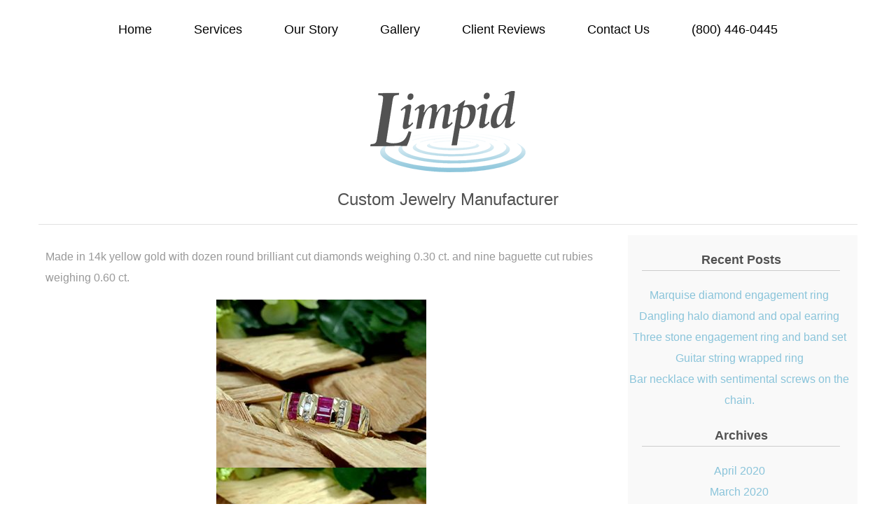

--- FILE ---
content_type: text/html; charset=UTF-8
request_url: https://www.limpidjewelry.com/remake-of-eighties-fashion-band/
body_size: 48105
content:
<!doctype html>
<html>

<head>
    <title>Remake of eighties fashion band | Limpid Jewelry</title>
    <meta http-equiv="Content-Type" content="text/html; charset=UTF-8" />
    <meta name='viewport' content='width=device-width, initial-scale=1, maximum-scale=1, user-scalable=no' />
    <link href='http://fonts.googleapis.com/css?family=Rambla:400,700,400italic,700italic' rel='stylesheet' type='text/css'>
    <link rel="stylesheet" href="https://www.limpidjewelry.com/wp-content/themes/limpid/style.css" type="text/css" media="screen" />
    <link rel="pingback" href="https://www.limpidjewelry.com/xmlrpc.php" />

    <meta name='robots' content='max-image-preview:large' />
<link rel='dns-prefetch' href='//fonts.googleapis.com' />
<link rel="alternate" type="application/rss+xml" title="Limpid Jewelry &raquo; Remake of eighties fashion band Comments Feed" href="https://www.limpidjewelry.com/remake-of-eighties-fashion-band/feed/" />
<link rel="alternate" title="oEmbed (JSON)" type="application/json+oembed" href="https://www.limpidjewelry.com/wp-json/oembed/1.0/embed?url=https%3A%2F%2Fwww.limpidjewelry.com%2Fremake-of-eighties-fashion-band%2F" />
<link rel="alternate" title="oEmbed (XML)" type="text/xml+oembed" href="https://www.limpidjewelry.com/wp-json/oembed/1.0/embed?url=https%3A%2F%2Fwww.limpidjewelry.com%2Fremake-of-eighties-fashion-band%2F&#038;format=xml" />
<style id='wp-img-auto-sizes-contain-inline-css' type='text/css'>
img:is([sizes=auto i],[sizes^="auto," i]){contain-intrinsic-size:3000px 1500px}
/*# sourceURL=wp-img-auto-sizes-contain-inline-css */
</style>
<style id='wp-emoji-styles-inline-css' type='text/css'>

	img.wp-smiley, img.emoji {
		display: inline !important;
		border: none !important;
		box-shadow: none !important;
		height: 1em !important;
		width: 1em !important;
		margin: 0 0.07em !important;
		vertical-align: -0.1em !important;
		background: none !important;
		padding: 0 !important;
	}
/*# sourceURL=wp-emoji-styles-inline-css */
</style>
<style id='wp-block-library-inline-css' type='text/css'>
:root{--wp-block-synced-color:#7a00df;--wp-block-synced-color--rgb:122,0,223;--wp-bound-block-color:var(--wp-block-synced-color);--wp-editor-canvas-background:#ddd;--wp-admin-theme-color:#007cba;--wp-admin-theme-color--rgb:0,124,186;--wp-admin-theme-color-darker-10:#006ba1;--wp-admin-theme-color-darker-10--rgb:0,107,160.5;--wp-admin-theme-color-darker-20:#005a87;--wp-admin-theme-color-darker-20--rgb:0,90,135;--wp-admin-border-width-focus:2px}@media (min-resolution:192dpi){:root{--wp-admin-border-width-focus:1.5px}}.wp-element-button{cursor:pointer}:root .has-very-light-gray-background-color{background-color:#eee}:root .has-very-dark-gray-background-color{background-color:#313131}:root .has-very-light-gray-color{color:#eee}:root .has-very-dark-gray-color{color:#313131}:root .has-vivid-green-cyan-to-vivid-cyan-blue-gradient-background{background:linear-gradient(135deg,#00d084,#0693e3)}:root .has-purple-crush-gradient-background{background:linear-gradient(135deg,#34e2e4,#4721fb 50%,#ab1dfe)}:root .has-hazy-dawn-gradient-background{background:linear-gradient(135deg,#faaca8,#dad0ec)}:root .has-subdued-olive-gradient-background{background:linear-gradient(135deg,#fafae1,#67a671)}:root .has-atomic-cream-gradient-background{background:linear-gradient(135deg,#fdd79a,#004a59)}:root .has-nightshade-gradient-background{background:linear-gradient(135deg,#330968,#31cdcf)}:root .has-midnight-gradient-background{background:linear-gradient(135deg,#020381,#2874fc)}:root{--wp--preset--font-size--normal:16px;--wp--preset--font-size--huge:42px}.has-regular-font-size{font-size:1em}.has-larger-font-size{font-size:2.625em}.has-normal-font-size{font-size:var(--wp--preset--font-size--normal)}.has-huge-font-size{font-size:var(--wp--preset--font-size--huge)}.has-text-align-center{text-align:center}.has-text-align-left{text-align:left}.has-text-align-right{text-align:right}.has-fit-text{white-space:nowrap!important}#end-resizable-editor-section{display:none}.aligncenter{clear:both}.items-justified-left{justify-content:flex-start}.items-justified-center{justify-content:center}.items-justified-right{justify-content:flex-end}.items-justified-space-between{justify-content:space-between}.screen-reader-text{border:0;clip-path:inset(50%);height:1px;margin:-1px;overflow:hidden;padding:0;position:absolute;width:1px;word-wrap:normal!important}.screen-reader-text:focus{background-color:#ddd;clip-path:none;color:#444;display:block;font-size:1em;height:auto;left:5px;line-height:normal;padding:15px 23px 14px;text-decoration:none;top:5px;width:auto;z-index:100000}html :where(.has-border-color){border-style:solid}html :where([style*=border-top-color]){border-top-style:solid}html :where([style*=border-right-color]){border-right-style:solid}html :where([style*=border-bottom-color]){border-bottom-style:solid}html :where([style*=border-left-color]){border-left-style:solid}html :where([style*=border-width]){border-style:solid}html :where([style*=border-top-width]){border-top-style:solid}html :where([style*=border-right-width]){border-right-style:solid}html :where([style*=border-bottom-width]){border-bottom-style:solid}html :where([style*=border-left-width]){border-left-style:solid}html :where(img[class*=wp-image-]){height:auto;max-width:100%}:where(figure){margin:0 0 1em}html :where(.is-position-sticky){--wp-admin--admin-bar--position-offset:var(--wp-admin--admin-bar--height,0px)}@media screen and (max-width:600px){html :where(.is-position-sticky){--wp-admin--admin-bar--position-offset:0px}}

/*# sourceURL=wp-block-library-inline-css */
</style><link rel='stylesheet' id='wc-blocks-style-css' href='https://www.limpidjewelry.com/wp-content/plugins/woocommerce/assets/client/blocks/wc-blocks.css?ver=wc-10.4.3' type='text/css' media='all' />
<style id='global-styles-inline-css' type='text/css'>
:root{--wp--preset--aspect-ratio--square: 1;--wp--preset--aspect-ratio--4-3: 4/3;--wp--preset--aspect-ratio--3-4: 3/4;--wp--preset--aspect-ratio--3-2: 3/2;--wp--preset--aspect-ratio--2-3: 2/3;--wp--preset--aspect-ratio--16-9: 16/9;--wp--preset--aspect-ratio--9-16: 9/16;--wp--preset--color--black: #000000;--wp--preset--color--cyan-bluish-gray: #abb8c3;--wp--preset--color--white: #ffffff;--wp--preset--color--pale-pink: #f78da7;--wp--preset--color--vivid-red: #cf2e2e;--wp--preset--color--luminous-vivid-orange: #ff6900;--wp--preset--color--luminous-vivid-amber: #fcb900;--wp--preset--color--light-green-cyan: #7bdcb5;--wp--preset--color--vivid-green-cyan: #00d084;--wp--preset--color--pale-cyan-blue: #8ed1fc;--wp--preset--color--vivid-cyan-blue: #0693e3;--wp--preset--color--vivid-purple: #9b51e0;--wp--preset--gradient--vivid-cyan-blue-to-vivid-purple: linear-gradient(135deg,rgb(6,147,227) 0%,rgb(155,81,224) 100%);--wp--preset--gradient--light-green-cyan-to-vivid-green-cyan: linear-gradient(135deg,rgb(122,220,180) 0%,rgb(0,208,130) 100%);--wp--preset--gradient--luminous-vivid-amber-to-luminous-vivid-orange: linear-gradient(135deg,rgb(252,185,0) 0%,rgb(255,105,0) 100%);--wp--preset--gradient--luminous-vivid-orange-to-vivid-red: linear-gradient(135deg,rgb(255,105,0) 0%,rgb(207,46,46) 100%);--wp--preset--gradient--very-light-gray-to-cyan-bluish-gray: linear-gradient(135deg,rgb(238,238,238) 0%,rgb(169,184,195) 100%);--wp--preset--gradient--cool-to-warm-spectrum: linear-gradient(135deg,rgb(74,234,220) 0%,rgb(151,120,209) 20%,rgb(207,42,186) 40%,rgb(238,44,130) 60%,rgb(251,105,98) 80%,rgb(254,248,76) 100%);--wp--preset--gradient--blush-light-purple: linear-gradient(135deg,rgb(255,206,236) 0%,rgb(152,150,240) 100%);--wp--preset--gradient--blush-bordeaux: linear-gradient(135deg,rgb(254,205,165) 0%,rgb(254,45,45) 50%,rgb(107,0,62) 100%);--wp--preset--gradient--luminous-dusk: linear-gradient(135deg,rgb(255,203,112) 0%,rgb(199,81,192) 50%,rgb(65,88,208) 100%);--wp--preset--gradient--pale-ocean: linear-gradient(135deg,rgb(255,245,203) 0%,rgb(182,227,212) 50%,rgb(51,167,181) 100%);--wp--preset--gradient--electric-grass: linear-gradient(135deg,rgb(202,248,128) 0%,rgb(113,206,126) 100%);--wp--preset--gradient--midnight: linear-gradient(135deg,rgb(2,3,129) 0%,rgb(40,116,252) 100%);--wp--preset--font-size--small: 13px;--wp--preset--font-size--medium: 20px;--wp--preset--font-size--large: 36px;--wp--preset--font-size--x-large: 42px;--wp--preset--spacing--20: 0.44rem;--wp--preset--spacing--30: 0.67rem;--wp--preset--spacing--40: 1rem;--wp--preset--spacing--50: 1.5rem;--wp--preset--spacing--60: 2.25rem;--wp--preset--spacing--70: 3.38rem;--wp--preset--spacing--80: 5.06rem;--wp--preset--shadow--natural: 6px 6px 9px rgba(0, 0, 0, 0.2);--wp--preset--shadow--deep: 12px 12px 50px rgba(0, 0, 0, 0.4);--wp--preset--shadow--sharp: 6px 6px 0px rgba(0, 0, 0, 0.2);--wp--preset--shadow--outlined: 6px 6px 0px -3px rgb(255, 255, 255), 6px 6px rgb(0, 0, 0);--wp--preset--shadow--crisp: 6px 6px 0px rgb(0, 0, 0);}:where(.is-layout-flex){gap: 0.5em;}:where(.is-layout-grid){gap: 0.5em;}body .is-layout-flex{display: flex;}.is-layout-flex{flex-wrap: wrap;align-items: center;}.is-layout-flex > :is(*, div){margin: 0;}body .is-layout-grid{display: grid;}.is-layout-grid > :is(*, div){margin: 0;}:where(.wp-block-columns.is-layout-flex){gap: 2em;}:where(.wp-block-columns.is-layout-grid){gap: 2em;}:where(.wp-block-post-template.is-layout-flex){gap: 1.25em;}:where(.wp-block-post-template.is-layout-grid){gap: 1.25em;}.has-black-color{color: var(--wp--preset--color--black) !important;}.has-cyan-bluish-gray-color{color: var(--wp--preset--color--cyan-bluish-gray) !important;}.has-white-color{color: var(--wp--preset--color--white) !important;}.has-pale-pink-color{color: var(--wp--preset--color--pale-pink) !important;}.has-vivid-red-color{color: var(--wp--preset--color--vivid-red) !important;}.has-luminous-vivid-orange-color{color: var(--wp--preset--color--luminous-vivid-orange) !important;}.has-luminous-vivid-amber-color{color: var(--wp--preset--color--luminous-vivid-amber) !important;}.has-light-green-cyan-color{color: var(--wp--preset--color--light-green-cyan) !important;}.has-vivid-green-cyan-color{color: var(--wp--preset--color--vivid-green-cyan) !important;}.has-pale-cyan-blue-color{color: var(--wp--preset--color--pale-cyan-blue) !important;}.has-vivid-cyan-blue-color{color: var(--wp--preset--color--vivid-cyan-blue) !important;}.has-vivid-purple-color{color: var(--wp--preset--color--vivid-purple) !important;}.has-black-background-color{background-color: var(--wp--preset--color--black) !important;}.has-cyan-bluish-gray-background-color{background-color: var(--wp--preset--color--cyan-bluish-gray) !important;}.has-white-background-color{background-color: var(--wp--preset--color--white) !important;}.has-pale-pink-background-color{background-color: var(--wp--preset--color--pale-pink) !important;}.has-vivid-red-background-color{background-color: var(--wp--preset--color--vivid-red) !important;}.has-luminous-vivid-orange-background-color{background-color: var(--wp--preset--color--luminous-vivid-orange) !important;}.has-luminous-vivid-amber-background-color{background-color: var(--wp--preset--color--luminous-vivid-amber) !important;}.has-light-green-cyan-background-color{background-color: var(--wp--preset--color--light-green-cyan) !important;}.has-vivid-green-cyan-background-color{background-color: var(--wp--preset--color--vivid-green-cyan) !important;}.has-pale-cyan-blue-background-color{background-color: var(--wp--preset--color--pale-cyan-blue) !important;}.has-vivid-cyan-blue-background-color{background-color: var(--wp--preset--color--vivid-cyan-blue) !important;}.has-vivid-purple-background-color{background-color: var(--wp--preset--color--vivid-purple) !important;}.has-black-border-color{border-color: var(--wp--preset--color--black) !important;}.has-cyan-bluish-gray-border-color{border-color: var(--wp--preset--color--cyan-bluish-gray) !important;}.has-white-border-color{border-color: var(--wp--preset--color--white) !important;}.has-pale-pink-border-color{border-color: var(--wp--preset--color--pale-pink) !important;}.has-vivid-red-border-color{border-color: var(--wp--preset--color--vivid-red) !important;}.has-luminous-vivid-orange-border-color{border-color: var(--wp--preset--color--luminous-vivid-orange) !important;}.has-luminous-vivid-amber-border-color{border-color: var(--wp--preset--color--luminous-vivid-amber) !important;}.has-light-green-cyan-border-color{border-color: var(--wp--preset--color--light-green-cyan) !important;}.has-vivid-green-cyan-border-color{border-color: var(--wp--preset--color--vivid-green-cyan) !important;}.has-pale-cyan-blue-border-color{border-color: var(--wp--preset--color--pale-cyan-blue) !important;}.has-vivid-cyan-blue-border-color{border-color: var(--wp--preset--color--vivid-cyan-blue) !important;}.has-vivid-purple-border-color{border-color: var(--wp--preset--color--vivid-purple) !important;}.has-vivid-cyan-blue-to-vivid-purple-gradient-background{background: var(--wp--preset--gradient--vivid-cyan-blue-to-vivid-purple) !important;}.has-light-green-cyan-to-vivid-green-cyan-gradient-background{background: var(--wp--preset--gradient--light-green-cyan-to-vivid-green-cyan) !important;}.has-luminous-vivid-amber-to-luminous-vivid-orange-gradient-background{background: var(--wp--preset--gradient--luminous-vivid-amber-to-luminous-vivid-orange) !important;}.has-luminous-vivid-orange-to-vivid-red-gradient-background{background: var(--wp--preset--gradient--luminous-vivid-orange-to-vivid-red) !important;}.has-very-light-gray-to-cyan-bluish-gray-gradient-background{background: var(--wp--preset--gradient--very-light-gray-to-cyan-bluish-gray) !important;}.has-cool-to-warm-spectrum-gradient-background{background: var(--wp--preset--gradient--cool-to-warm-spectrum) !important;}.has-blush-light-purple-gradient-background{background: var(--wp--preset--gradient--blush-light-purple) !important;}.has-blush-bordeaux-gradient-background{background: var(--wp--preset--gradient--blush-bordeaux) !important;}.has-luminous-dusk-gradient-background{background: var(--wp--preset--gradient--luminous-dusk) !important;}.has-pale-ocean-gradient-background{background: var(--wp--preset--gradient--pale-ocean) !important;}.has-electric-grass-gradient-background{background: var(--wp--preset--gradient--electric-grass) !important;}.has-midnight-gradient-background{background: var(--wp--preset--gradient--midnight) !important;}.has-small-font-size{font-size: var(--wp--preset--font-size--small) !important;}.has-medium-font-size{font-size: var(--wp--preset--font-size--medium) !important;}.has-large-font-size{font-size: var(--wp--preset--font-size--large) !important;}.has-x-large-font-size{font-size: var(--wp--preset--font-size--x-large) !important;}
/*# sourceURL=global-styles-inline-css */
</style>

<style id='classic-theme-styles-inline-css' type='text/css'>
/*! This file is auto-generated */
.wp-block-button__link{color:#fff;background-color:#32373c;border-radius:9999px;box-shadow:none;text-decoration:none;padding:calc(.667em + 2px) calc(1.333em + 2px);font-size:1.125em}.wp-block-file__button{background:#32373c;color:#fff;text-decoration:none}
/*# sourceURL=/wp-includes/css/classic-themes.min.css */
</style>
<link rel='stylesheet' id='contact-form-7-css' href='https://www.limpidjewelry.com/wp-content/plugins/contact-form-7/includes/css/styles.css?ver=6.1.4' type='text/css' media='all' />
<link rel='stylesheet' id='simple-folioraleway-google-fonts-css' href='https://fonts.googleapis.com/css?family=Raleway%3A100%2C100italic%2C200%2C200italic%2C300%2C300italic%2C400%2C400italic%2C500%2C500italic%2C600%2C600italic%2C700%2C700italic%2C800%2C800italic%2C900%2C900italic&#038;ver=698674400ac80f9850e9ab93e5db13fd' type='text/css' media='all' />
<link rel='stylesheet' id='font-awesome-css' href='https://www.limpidjewelry.com/wp-content/plugins/simple-folio/public/css/font-awesome.min.css?ver=4.6.1' type='text/css' media='all' />
<style id='font-awesome-inline-css' type='text/css'>
[data-font="FontAwesome"]:before {font-family: 'FontAwesome' !important;content: attr(data-icon) !important;speak: none !important;font-weight: normal !important;font-variant: normal !important;text-transform: none !important;line-height: 1 !important;font-style: normal !important;-webkit-font-smoothing: antialiased !important;-moz-osx-font-smoothing: grayscale !important;}
/*# sourceURL=font-awesome-inline-css */
</style>
<link rel='stylesheet' id='simple-folio-front-end-css' href='https://www.limpidjewelry.com/wp-content/plugins/simple-folio/public/css/simple-folio-public.css?ver=1.1.2' type='text/css' media='all' />
<link rel='stylesheet' id='woocommerce-layout-css' href='https://www.limpidjewelry.com/wp-content/plugins/woocommerce/assets/css/woocommerce-layout.css?ver=10.4.3' type='text/css' media='all' />
<link rel='stylesheet' id='woocommerce-smallscreen-css' href='https://www.limpidjewelry.com/wp-content/plugins/woocommerce/assets/css/woocommerce-smallscreen.css?ver=10.4.3' type='text/css' media='only screen and (max-width: 768px)' />
<link rel='stylesheet' id='woocommerce-general-css' href='https://www.limpidjewelry.com/wp-content/plugins/woocommerce/assets/css/woocommerce.css?ver=10.4.3' type='text/css' media='all' />
<style id='woocommerce-inline-inline-css' type='text/css'>
.woocommerce form .form-row .required { visibility: visible; }
/*# sourceURL=woocommerce-inline-inline-css */
</style>
<link rel='stylesheet' id='hamburger.css-css' href='https://www.limpidjewelry.com/wp-content/plugins/wp-responsive-menu/assets/css/wpr-hamburger.css?ver=3.2.1' type='text/css' media='all' />
<link rel='stylesheet' id='wprmenu.css-css' href='https://www.limpidjewelry.com/wp-content/plugins/wp-responsive-menu/assets/css/wprmenu.css?ver=3.2.1' type='text/css' media='all' />
<style id='wprmenu.css-inline-css' type='text/css'>
@media only screen and ( max-width: 768px ) {html body div.wprm-wrapper {overflow: scroll;}#wprmenu_bar {background-image: url();background-size:;background-repeat: ;}#wprmenu_bar {background-color: #98cbde;}html body div#mg-wprm-wrap .wpr_submit .icon.icon-search {color: ;}#wprmenu_bar .menu_title,#wprmenu_bar .wprmenu_icon_menu,#wprmenu_bar .menu_title a {color: #F2F2F2;}#wprmenu_bar .menu_title a {font-size: px;font-weight: ;}#mg-wprm-wrap li.menu-item a {font-size: px;text-transform: ;font-weight: ;}#mg-wprm-wrap li.menu-item-has-children ul.sub-menu a {font-size: px;text-transform: ;font-weight: ;}#mg-wprm-wrap li.current-menu-item > a {background: ;}#mg-wprm-wrap li.current-menu-item > a,#mg-wprm-wrap li.current-menu-item span.wprmenu_icon{color:!important;}#mg-wprm-wrap {background-color: #8ac4da;}.cbp-spmenu-push-toright,.cbp-spmenu-push-toright .mm-slideout {left: 80% ;}.cbp-spmenu-push-toleft {left: -80% ;}#mg-wprm-wrap.cbp-spmenu-right,#mg-wprm-wrap.cbp-spmenu-left,#mg-wprm-wrap.cbp-spmenu-right.custom,#mg-wprm-wrap.cbp-spmenu-left.custom,.cbp-spmenu-vertical {width: 80%;max-width: px;}#mg-wprm-wrap ul#wprmenu_menu_ul li.menu-item a,div#mg-wprm-wrap ul li span.wprmenu_icon {color: #ffffff;}#mg-wprm-wrap ul#wprmenu_menu_ul li.menu-item:valid ~ a{color: ;}#mg-wprm-wrap ul#wprmenu_menu_ul li.menu-item a:hover {background: ;color: #606060 !important;}div#mg-wprm-wrap ul>li:hover>span.wprmenu_icon {color: #606060 !important;}.wprmenu_bar .hamburger-inner,.wprmenu_bar .hamburger-inner::before,.wprmenu_bar .hamburger-inner::after {background: #FFFFFF;}.wprmenu_bar .hamburger:hover .hamburger-inner,.wprmenu_bar .hamburger:hover .hamburger-inner::before,.wprmenu_bar .hamburger:hover .hamburger-inner::after {background: ;}div.wprmenu_bar div.hamburger{padding-right: 6px !important;}#wprmenu_menu.left {width:80%;left: -80%;right: auto;}#wprmenu_menu.right {width:80%;right: -80%;left: auto;}.wprmenu_bar .hamburger {float: left;}.wprmenu_bar #custom_menu_icon.hamburger {top: px;left: px;float: left !important;background-color: ;}.div_menu{ display: none !important; }.wpr_custom_menu #custom_menu_icon {display: block;}html { padding-top: 42px !important; }#wprmenu_bar,#mg-wprm-wrap { display: block; }div#wpadminbar { position: fixed; }}
/*# sourceURL=wprmenu.css-inline-css */
</style>
<link rel='stylesheet' id='wpr_icons-css' href='https://www.limpidjewelry.com/wp-content/plugins/wp-responsive-menu/inc/assets/icons/wpr-icons.css?ver=3.2.1' type='text/css' media='all' />
<link rel='stylesheet' id='ywctm-frontend-css' href='https://www.limpidjewelry.com/wp-content/plugins/yith-woocommerce-catalog-mode/assets/css/frontend.min.css?ver=2.52.0' type='text/css' media='all' />
<style id='ywctm-frontend-inline-css' type='text/css'>
form.cart button.single_add_to_cart_button, .ppc-button-wrapper, .wc-ppcp-paylater-msg__container, form.cart .quantity, .widget.woocommerce.widget_shopping_cart{display: none !important}
/*# sourceURL=ywctm-frontend-inline-css */
</style>
<link rel='stylesheet' id='media-css' href='https://www.limpidjewelry.com/wp-content/themes/limpid/media.css?ver=698674400ac80f9850e9ab93e5db13fd' type='text/css' media='all' />
<link rel='stylesheet' id='arve-css' href='https://www.limpidjewelry.com/wp-content/plugins/advanced-responsive-video-embedder/build/main.css?ver=10.8.2' type='text/css' media='all' />
<script type="text/javascript" src="https://www.limpidjewelry.com/wp-includes/js/jquery/jquery.min.js?ver=3.7.1" id="jquery-core-js"></script>
<script type="text/javascript" src="https://www.limpidjewelry.com/wp-includes/js/jquery/jquery-migrate.min.js?ver=3.4.1" id="jquery-migrate-js"></script>
<script type="text/javascript" src="https://www.limpidjewelry.com/wp-content/plugins/woocommerce/assets/js/jquery-blockui/jquery.blockUI.min.js?ver=2.7.0-wc.10.4.3" id="wc-jquery-blockui-js" defer="defer" data-wp-strategy="defer"></script>
<script type="text/javascript" id="wc-add-to-cart-js-extra">
/* <![CDATA[ */
var wc_add_to_cart_params = {"ajax_url":"/wp-admin/admin-ajax.php","wc_ajax_url":"/?wc-ajax=%%endpoint%%","i18n_view_cart":"View cart","cart_url":"https://www.limpidjewelry.com/cart/","is_cart":"","cart_redirect_after_add":"no"};
//# sourceURL=wc-add-to-cart-js-extra
/* ]]> */
</script>
<script type="text/javascript" src="https://www.limpidjewelry.com/wp-content/plugins/woocommerce/assets/js/frontend/add-to-cart.min.js?ver=10.4.3" id="wc-add-to-cart-js" defer="defer" data-wp-strategy="defer"></script>
<script type="text/javascript" src="https://www.limpidjewelry.com/wp-content/plugins/woocommerce/assets/js/js-cookie/js.cookie.min.js?ver=2.1.4-wc.10.4.3" id="wc-js-cookie-js" defer="defer" data-wp-strategy="defer"></script>
<script type="text/javascript" id="woocommerce-js-extra">
/* <![CDATA[ */
var woocommerce_params = {"ajax_url":"/wp-admin/admin-ajax.php","wc_ajax_url":"/?wc-ajax=%%endpoint%%","i18n_password_show":"Show password","i18n_password_hide":"Hide password"};
//# sourceURL=woocommerce-js-extra
/* ]]> */
</script>
<script type="text/javascript" src="https://www.limpidjewelry.com/wp-content/plugins/woocommerce/assets/js/frontend/woocommerce.min.js?ver=10.4.3" id="woocommerce-js" defer="defer" data-wp-strategy="defer"></script>
<script type="text/javascript" src="https://www.limpidjewelry.com/wp-content/plugins/wp-responsive-menu/assets/js/modernizr.custom.js?ver=3.2.1" id="modernizr-js"></script>
<script type="text/javascript" src="https://www.limpidjewelry.com/wp-content/plugins/wp-responsive-menu/assets/js/touchSwipe.js?ver=3.2.1" id="touchSwipe-js"></script>
<script type="text/javascript" id="wprmenu.js-js-extra">
/* <![CDATA[ */
var wprmenu = {"zooming":"yes","from_width":"768","push_width":"","menu_width":"80","parent_click":"","swipe":"yes","enable_overlay":"","wprmenuDemoId":""};
//# sourceURL=wprmenu.js-js-extra
/* ]]> */
</script>
<script type="text/javascript" src="https://www.limpidjewelry.com/wp-content/plugins/wp-responsive-menu/assets/js/wprmenu.js?ver=3.2.1" id="wprmenu.js-js"></script>
<script type="text/javascript" src="https://www.limpidjewelry.com/wp-content/themes/limpid/js/jquery.fittext.js?ver=698674400ac80f9850e9ab93e5db13fd" id="fittext-js"></script>
<script type="text/javascript" src="https://www.limpidjewelry.com/wp-content/themes/limpid/js/custom.js?ver=698674400ac80f9850e9ab93e5db13fd" id="custom-js"></script>
<link rel="https://api.w.org/" href="https://www.limpidjewelry.com/wp-json/" /><link rel="alternate" title="JSON" type="application/json" href="https://www.limpidjewelry.com/wp-json/wp/v2/posts/840" /><link rel="EditURI" type="application/rsd+xml" title="RSD" href="https://www.limpidjewelry.com/xmlrpc.php?rsd" />
<link rel="canonical" href="https://www.limpidjewelry.com/remake-of-eighties-fashion-band/" />
<link rel='shortlink' href='https://www.limpidjewelry.com/?p=840' />
	<noscript><style>.woocommerce-product-gallery{ opacity: 1 !important; }</style></noscript>
	<style type="text/css">.wpgs-for .slick-arrow::before,.wpgs-nav .slick-prev::before, .wpgs-nav .slick-next::before{color:#000;}.fancybox-bg{background-color:rgba(10,0,0,0.75);}.fancybox-caption,.fancybox-infobar{color:#fff;}.wpgs-nav .slick-slide{border-color:transparent}.wpgs-nav .slick-current{border-color:#000}.wpgs-video-wrapper{min-height:500px;}</style>		<style type="text/css" id="wp-custom-css">
			.div_menu { z-index: 999;}
.woocommerce-loop-product__title{ font-size: 0.8em; line-height: 1em; font-weight: 400; }
.woocommerce .page_wrapper{ max-width: 1170px; padding: 15px 0; }
.gform_wrapper.gravity-theme input[type=color], .gform_wrapper.gravity-theme input[type=date], .gform_wrapper.gravity-theme input[type=datetime-local], .gform_wrapper.gravity-theme input[type=datetime], .gform_wrapper.gravity-theme input[type=email], .gform_wrapper.gravity-theme input[type=month], .gform_wrapper.gravity-theme input[type=number], .gform_wrapper.gravity-theme input[type=password], .gform_wrapper.gravity-theme input[type=search], .gform_wrapper.gravity-theme input[type=tel], .gform_wrapper.gravity-theme input[type=text], .gform_wrapper.gravity-theme input[type=time], .gform_wrapper.gravity-theme input[type=url], .gform_wrapper.gravity-theme input[type=week], .gform_wrapper.gravity-theme select, .gform_wrapper.gravity-theme textarea{ border-radius: 7px; border: 1px solid #ccc; }
#gform_wrapper_2 .gform_required_legend{display:none;}
#gform_submit_button_2{ background: -webkit-gradient(linear, left top, left bottom, from(#8AC4DA), to(#8AC4DA)) !important;    cursor: pointer;
    text-decoration: none;
    width: 100%;
    margin-top: 20px;
    padding: 15px 0;
    color: #fff;
    font-size: 14px;
    font-weight: 500;
    letter-spacing: 1px;
    text-align: center;
    text-decoration: none;
    background: -moz-linear-gradient( top, #b9c5dd 0%, #a4b0cb);
    background: -webkit-gradient(linear, left top, left bottom, from(#b9c5dd), to(#a4b0cb));
    -moz-border-radius: 5px;
    -webkit-border-radius: 5px;
    border-radius: 5px;
    border: 1px solid #737b8d;
    -moz-box-shadow: 0px 5px 5px rgba(000,000,000,0.1), inset 0px 1px 0px rgba(255,255,255,0.5);
    -webkit-box-shadow: 0px 5px 5px rgba(000, 000, 000, 0.1), inset 0px 1px 0px rgba(255, 255, 255, 0.5);
    box-shadow: 0px 5px 5px rgba(000, 000, 000, 0.1), inset 0px 1px 0px rgba(255, 255, 255, 0.5);
    text-shadow: 0px 1px 3px rgba(000, 000, 000, 0.3), 0px 0px 0px rgba(255, 255, 255, 0);}		</style>
		</head>

<body class="wp-singular post-template-default single single-post postid-840 single-format-standard wp-theme-limpid theme-limpid woocommerce-no-js metaslider-plugin">

    <script>
        (function(i, s, o, g, r, a, m) {
            i['GoogleAnalyticsObject'] = r;
            i[r] = i[r] || function() {
                (i[r].q = i[r].q || []).push(arguments)
            }, i[r].l = 1 * new Date();
            a = s.createElement(o),
                m = s.getElementsByTagName(o)[0];
            a.async = 1;
            a.src = g;
            m.parentNode.insertBefore(a, m)
        })(window, document, 'script', '//www.google-analytics.com/analytics.js', 'ga');

        ga('create', 'UA-66000518-1', 'auto');
        ga('send', 'pageview');
    </script>
    <!-- Google tag (gtag.js) -->
    <script async src="https://www.googletagmanager.com/gtag/js?id=G-C1G90R3P60"></script>
    <script>
        window.dataLayer = window.dataLayer || [];

        function gtag() {
            dataLayer.push(arguments);
        }
        gtag('js', new Date());
        gtag('config', 'G-C1G90R3P60');
    </script>


    <header>
        <div class="div_menu">
            <nav class="nav main-navigation">
                                <div class="menu-menu-container"><ul id="menu-menu" class="sf-menu"><li id="menu-item-28" class="menu-item menu-item-type-post_type menu-item-object-page menu-item-home menu-item-28"><a href="https://www.limpidjewelry.com/">Home</a></li>
<li id="menu-item-27" class="menu-item menu-item-type-post_type menu-item-object-page menu-item-27"><a href="https://www.limpidjewelry.com/services/">Services</a></li>
<li id="menu-item-26" class="menu-item menu-item-type-post_type menu-item-object-page menu-item-26"><a href="https://www.limpidjewelry.com/our-story/">Our Story</a></li>
<li id="menu-item-2750" class="menu-item menu-item-type-post_type menu-item-object-page menu-item-2750"><a href="https://www.limpidjewelry.com/gallery/">Gallery</a></li>
<li id="menu-item-3045" class="menu-item menu-item-type-custom menu-item-object-custom menu-item-3045"><a href="https://www.limpidjewelry.com/reviews/">Client Reviews</a></li>
<li id="menu-item-25" class="menu-item menu-item-type-post_type menu-item-object-page menu-item-25"><a href="https://www.limpidjewelry.com/contact-us/">Contact Us</a></li>
<li id="menu-item-3093" class="menu-item menu-item-type-custom menu-item-object-custom menu-item-3093"><a href="tel:8004460445">(800) 446-0445</a></li>
</ul></div>
            </nav>
        </div>
        <div class="after_menu"></div>
    </header>
    <div class="wrapper_main">
        <a href="https://www.limpidjewelry.com">
            <img class="aligncenter" src="https://www.limpidjewelry.com/wp-content/themes/limpid/images/Limpid-logo.png" alt="Limpid-logo" />
        </a>
        <a class="logo_link" href="https://www.limpidjewelry.com">
            <p class="logo_text"> Custom Jewelry Manufacturer</p>
        </a>    
	<div class="blogg">
    				<p><span style="color: #999999;">Made in 14k yellow gold with dozen round brilliant cut diamonds weighing 0.30 ct. and nine baguette cut rubies weighing 0.60 ct. </span></p>
<p><a href="https://www.limpidjewelry.com/wp-content/uploads/2017/11/P1170912.jpg"><img fetchpriority="high" decoding="async" class="aligncenter size-medium wp-image-841" src="https://www.limpidjewelry.com/wp-content/uploads/2017/11/P1170912-300x240.jpg" alt="" width="300" height="240" srcset="https://www.limpidjewelry.com/wp-content/uploads/2017/11/P1170912-300x240.jpg 300w, https://www.limpidjewelry.com/wp-content/uploads/2017/11/P1170912-600x480.jpg 600w, https://www.limpidjewelry.com/wp-content/uploads/2017/11/P1170912-768x615.jpg 768w, https://www.limpidjewelry.com/wp-content/uploads/2017/11/P1170912.jpg 1024w" sizes="(max-width: 300px) 100vw, 300px" /></a> <a href="https://www.limpidjewelry.com/wp-content/uploads/2017/11/P1170916.jpg"><img decoding="async" class="aligncenter size-medium wp-image-842" src="https://www.limpidjewelry.com/wp-content/uploads/2017/11/P1170916-300x268.jpg" alt="" width="300" height="268" srcset="https://www.limpidjewelry.com/wp-content/uploads/2017/11/P1170916-300x268.jpg 300w, https://www.limpidjewelry.com/wp-content/uploads/2017/11/P1170916-600x537.jpg 600w, https://www.limpidjewelry.com/wp-content/uploads/2017/11/P1170916-768x687.jpg 768w, https://www.limpidjewelry.com/wp-content/uploads/2017/11/P1170916.jpg 1024w" sizes="(max-width: 300px) 100vw, 300px" /></a> <a href="https://www.limpidjewelry.com/wp-content/uploads/2017/11/P1170918.jpg"><img decoding="async" class="aligncenter size-medium wp-image-843" src="https://www.limpidjewelry.com/wp-content/uploads/2017/11/P1170918-300x229.jpg" alt="" width="300" height="229" /></a></p>
    	    	            
    </div>
	<div id="sidedd">
        <ul>
        
		<li id="recent-posts-2" class="widget widget_recent_entries">
		<h2 class="widgettitle">Recent Posts</h2>

		<ul>
											<li>
					<a href="https://www.limpidjewelry.com/marquise-diamond-engagement-ring/">Marquise diamond engagement ring</a>
									</li>
											<li>
					<a href="https://www.limpidjewelry.com/dangling-halo-diamond-and-opal-earring/">Dangling halo diamond and opal earring</a>
									</li>
											<li>
					<a href="https://www.limpidjewelry.com/three-stone-engagement-ring-and-band-set/">Three stone engagement ring and band set</a>
									</li>
											<li>
					<a href="https://www.limpidjewelry.com/guitar-string-wrapped-ring/">Guitar string wrapped ring</a>
									</li>
											<li>
					<a href="https://www.limpidjewelry.com/bar-necklace-with-sentimental-screws-on-the-chain/">Bar necklace with sentimental screws on the chain.</a>
									</li>
					</ul>

		</li>
<li id="archives-2" class="widget widget_archive"><h2 class="widgettitle">Archives</h2>

			<ul>
					<li><a href='https://www.limpidjewelry.com/2020/04/'>April 2020</a></li>
	<li><a href='https://www.limpidjewelry.com/2020/03/'>March 2020</a></li>
	<li><a href='https://www.limpidjewelry.com/2020/02/'>February 2020</a></li>
	<li><a href='https://www.limpidjewelry.com/2020/01/'>January 2020</a></li>
	<li><a href='https://www.limpidjewelry.com/2019/12/'>December 2019</a></li>
	<li><a href='https://www.limpidjewelry.com/2019/11/'>November 2019</a></li>
	<li><a href='https://www.limpidjewelry.com/2019/10/'>October 2019</a></li>
	<li><a href='https://www.limpidjewelry.com/2019/09/'>September 2019</a></li>
	<li><a href='https://www.limpidjewelry.com/2019/08/'>August 2019</a></li>
	<li><a href='https://www.limpidjewelry.com/2019/07/'>July 2019</a></li>
	<li><a href='https://www.limpidjewelry.com/2019/06/'>June 2019</a></li>
	<li><a href='https://www.limpidjewelry.com/2019/05/'>May 2019</a></li>
	<li><a href='https://www.limpidjewelry.com/2019/04/'>April 2019</a></li>
	<li><a href='https://www.limpidjewelry.com/2019/03/'>March 2019</a></li>
	<li><a href='https://www.limpidjewelry.com/2019/02/'>February 2019</a></li>
	<li><a href='https://www.limpidjewelry.com/2019/01/'>January 2019</a></li>
	<li><a href='https://www.limpidjewelry.com/2018/12/'>December 2018</a></li>
	<li><a href='https://www.limpidjewelry.com/2018/11/'>November 2018</a></li>
	<li><a href='https://www.limpidjewelry.com/2018/10/'>October 2018</a></li>
	<li><a href='https://www.limpidjewelry.com/2018/09/'>September 2018</a></li>
	<li><a href='https://www.limpidjewelry.com/2018/08/'>August 2018</a></li>
	<li><a href='https://www.limpidjewelry.com/2018/07/'>July 2018</a></li>
	<li><a href='https://www.limpidjewelry.com/2018/06/'>June 2018</a></li>
	<li><a href='https://www.limpidjewelry.com/2018/05/'>May 2018</a></li>
	<li><a href='https://www.limpidjewelry.com/2018/04/'>April 2018</a></li>
	<li><a href='https://www.limpidjewelry.com/2018/03/'>March 2018</a></li>
	<li><a href='https://www.limpidjewelry.com/2018/02/'>February 2018</a></li>
	<li><a href='https://www.limpidjewelry.com/2018/01/'>January 2018</a></li>
	<li><a href='https://www.limpidjewelry.com/2017/12/'>December 2017</a></li>
	<li><a href='https://www.limpidjewelry.com/2017/11/'>November 2017</a></li>
	<li><a href='https://www.limpidjewelry.com/2017/10/'>October 2017</a></li>
	<li><a href='https://www.limpidjewelry.com/2017/09/'>September 2017</a></li>
	<li><a href='https://www.limpidjewelry.com/2017/08/'>August 2017</a></li>
	<li><a href='https://www.limpidjewelry.com/2017/07/'>July 2017</a></li>
	<li><a href='https://www.limpidjewelry.com/2017/06/'>June 2017</a></li>
	<li><a href='https://www.limpidjewelry.com/2017/05/'>May 2017</a></li>
	<li><a href='https://www.limpidjewelry.com/2017/04/'>April 2017</a></li>
	<li><a href='https://www.limpidjewelry.com/2017/03/'>March 2017</a></li>
	<li><a href='https://www.limpidjewelry.com/2017/02/'>February 2017</a></li>
	<li><a href='https://www.limpidjewelry.com/2017/01/'>January 2017</a></li>
	<li><a href='https://www.limpidjewelry.com/2016/12/'>December 2016</a></li>
	<li><a href='https://www.limpidjewelry.com/2016/11/'>November 2016</a></li>
	<li><a href='https://www.limpidjewelry.com/2016/10/'>October 2016</a></li>
	<li><a href='https://www.limpidjewelry.com/2016/09/'>September 2016</a></li>
	<li><a href='https://www.limpidjewelry.com/2016/08/'>August 2016</a></li>
	<li><a href='https://www.limpidjewelry.com/2016/07/'>July 2016</a></li>
	<li><a href='https://www.limpidjewelry.com/2016/03/'>March 2016</a></li>
	<li><a href='https://www.limpidjewelry.com/2015/10/'>October 2015</a></li>
	<li><a href='https://www.limpidjewelry.com/2015/09/'>September 2015</a></li>
	<li><a href='https://www.limpidjewelry.com/2015/08/'>August 2015</a></li>
			</ul>

			</li>
<li id="categories-2" class="widget widget_categories"><h2 class="widgettitle">Categories</h2>

			<ul>
					<li class="cat-item cat-item-9"><a href="https://www.limpidjewelry.com/category/recently-made/">Recently Made</a>
</li>
	<li class="cat-item cat-item-1"><a href="https://www.limpidjewelry.com/category/uncategorized/">Uncategorized</a>
</li>
			</ul>

			</li>
        </ul>
</div>	
    <footer>
<div class="home_wrapper footer_wr">
    <ul>
        <li class="alignleft">
            <div class="footer">PROUD MEMBER OF</div>
            <a href="http://www.mjsa.org/" target="_blank">
                <img class="right_margin " src="https://www.limpidjewelry.com/wp-content/themes/limpid/images/bottom/11.jpg" alt="">
            </a>
            <a href="http://www.jewelersboard.com/" target="_blank">
                <img class="footer_img_2" src="https://www.limpidjewelry.com/wp-content/themes/limpid/images/bottom/22.jpg" alt="">
            </a>
        </li>
        <li>
            <div class="footer">
                CALL US
                <h2>(800) 446-0445</h2>
                <a href="mailto:info@limpidjewelry.com">info@limpidjewelry.com</a>
            </div>
            
        </li>
<li class="alignright">
            <div class="footer">&nbsp</div>
            <img src="http://www.limpidjewelry.com/wp-content/uploads/2015/10/MadeInUSA_Circle.png" alt="" style="margin-left: 20px;">
</li>
        <li class="alignright">
            <div class="footer">CONNECT</div>
            <a href="https://www.facebook.com/limpidjewelryinc" target="_blank">
                <img class="footer_img_3" src="https://www.limpidjewelry.com/wp-content/themes/limpid/images/bottom/fb.png" alt="">
            </a>
            <a href="https://www.pinterest.com/cameronnami/" target="_blank">
                <img class="footer_img_3" src="https://www.limpidjewelry.com/wp-content/themes/limpid/images/bottom/pin.png" alt="">
            </a>
            <a href="https://www.instagram.com/customfinejewelry/" target="_blank">
                <img class="footer_img_3" src="https://www.limpidjewelry.com/wp-content/themes/limpid/images/bottom/inst.png" alt="">
            </a>
        </li>
    </ul>
    <div class="prev_site" style="display:none;"><a href="http://www.limpidjewelry.com/classic/" target="_blank">CLASSIC LIMPID SITE</a></div>
</div>
</footer>
</div>

<script type="speculationrules">
{"prefetch":[{"source":"document","where":{"and":[{"href_matches":"/*"},{"not":{"href_matches":["/wp-*.php","/wp-admin/*","/wp-content/uploads/*","/wp-content/*","/wp-content/plugins/*","/wp-content/themes/limpid/*","/*\\?(.+)"]}},{"not":{"selector_matches":"a[rel~=\"nofollow\"]"}},{"not":{"selector_matches":".no-prefetch, .no-prefetch a"}}]},"eagerness":"conservative"}]}
</script>

			<div class="wprm-wrapper">
        
        <!-- Overlay Starts here -->
			         <!-- Overlay Ends here -->
			
			         <div id="wprmenu_bar" class="wprmenu_bar  left">
  <div class="hamburger hamburger--slider">
    <span class="hamburger-box">
      <span class="hamburger-inner"></span>
    </span>
  </div>
  <div class="menu_title">
      <a href="https://www.limpidjewelry.com">
      MENU    </a>
      </div>
</div>			 
			<div class="cbp-spmenu cbp-spmenu-vertical cbp-spmenu-left  " id="mg-wprm-wrap">
				
				
				<ul id="wprmenu_menu_ul">
  
  <li id="menu-item-92" class="menu-item menu-item-type-post_type menu-item-object-page menu-item-home menu-item-92"><a href="https://www.limpidjewelry.com/">Home</a></li>
<li id="menu-item-91" class="menu-item menu-item-type-post_type menu-item-object-page menu-item-91"><a href="https://www.limpidjewelry.com/services/">Services</a></li>
<li id="menu-item-90" class="menu-item menu-item-type-post_type menu-item-object-page menu-item-90"><a href="https://www.limpidjewelry.com/our-story/">Our Story</a></li>
<li id="menu-item-3063" class="menu-item menu-item-type-post_type menu-item-object-page menu-item-3063"><a href="https://www.limpidjewelry.com/gallery/">Gallery</a></li>
<li id="menu-item-3064" class="menu-item menu-item-type-custom menu-item-object-custom menu-item-3064"><a href="https://www.limpidjewelry.com/reviews/">Client Reviews</a></li>
<li id="menu-item-89" class="menu-item menu-item-type-post_type menu-item-object-page menu-item-89"><a href="https://www.limpidjewelry.com/contact-us/">Contact Us</a></li>
<li id="menu-item-3092" class="menu-item menu-item-type-custom menu-item-object-custom menu-item-3092"><a href="tel:8004460445">(800) 446-0445</a></li>

     
</ul>
				
				</div>
			</div>
			<!-- Start of Async HubSpot Analytics Code -->
<script type="text/javascript">
(function(d,s,i,r) {
if (d.getElementById(i)){return;}
var n=d.createElement(s),e=d.getElementsByTagName(s)[0];
n.id=i;n.src='//js.hs-analytics.net/analytics/'+(Math.ceil(new Date()/r)*r)+'/242909887.js';
e.parentNode.insertBefore(n, e);
})(document,"script","hs-analytics",300000);
</script>
<!-- End of Async HubSpot Analytics Code -->
	<script type='text/javascript'>
		(function () {
			var c = document.body.className;
			c = c.replace(/woocommerce-no-js/, 'woocommerce-js');
			document.body.className = c;
		})();
	</script>
	<script type="text/javascript" src="https://www.limpidjewelry.com/wp-includes/js/dist/hooks.min.js?ver=dd5603f07f9220ed27f1" id="wp-hooks-js"></script>
<script type="text/javascript" src="https://www.limpidjewelry.com/wp-includes/js/dist/i18n.min.js?ver=c26c3dc7bed366793375" id="wp-i18n-js"></script>
<script type="text/javascript" id="wp-i18n-js-after">
/* <![CDATA[ */
wp.i18n.setLocaleData( { 'text direction\u0004ltr': [ 'ltr' ] } );
//# sourceURL=wp-i18n-js-after
/* ]]> */
</script>
<script type="text/javascript" src="https://www.limpidjewelry.com/wp-content/plugins/contact-form-7/includes/swv/js/index.js?ver=6.1.4" id="swv-js"></script>
<script type="text/javascript" id="contact-form-7-js-before">
/* <![CDATA[ */
var wpcf7 = {
    "api": {
        "root": "https:\/\/www.limpidjewelry.com\/wp-json\/",
        "namespace": "contact-form-7\/v1"
    }
};
//# sourceURL=contact-form-7-js-before
/* ]]> */
</script>
<script type="text/javascript" src="https://www.limpidjewelry.com/wp-content/plugins/contact-form-7/includes/js/index.js?ver=6.1.4" id="contact-form-7-js"></script>
<script type="text/javascript" src="https://www.limpidjewelry.com/wp-content/plugins/simple-folio/public/js/simple-folio-public.js?ver=1.12.3" id="simple-folio-js"></script>
<script type="text/javascript" src="https://www.limpidjewelry.com/wp-content/plugins/woocommerce/assets/js/sourcebuster/sourcebuster.min.js?ver=10.4.3" id="sourcebuster-js-js"></script>
<script type="text/javascript" id="wc-order-attribution-js-extra">
/* <![CDATA[ */
var wc_order_attribution = {"params":{"lifetime":1.0000000000000000818030539140313095458623138256371021270751953125e-5,"session":30,"base64":false,"ajaxurl":"https://www.limpidjewelry.com/wp-admin/admin-ajax.php","prefix":"wc_order_attribution_","allowTracking":true},"fields":{"source_type":"current.typ","referrer":"current_add.rf","utm_campaign":"current.cmp","utm_source":"current.src","utm_medium":"current.mdm","utm_content":"current.cnt","utm_id":"current.id","utm_term":"current.trm","utm_source_platform":"current.plt","utm_creative_format":"current.fmt","utm_marketing_tactic":"current.tct","session_entry":"current_add.ep","session_start_time":"current_add.fd","session_pages":"session.pgs","session_count":"udata.vst","user_agent":"udata.uag"}};
//# sourceURL=wc-order-attribution-js-extra
/* ]]> */
</script>
<script type="text/javascript" src="https://www.limpidjewelry.com/wp-content/plugins/woocommerce/assets/js/frontend/order-attribution.min.js?ver=10.4.3" id="wc-order-attribution-js"></script>
<script id="wp-emoji-settings" type="application/json">
{"baseUrl":"https://s.w.org/images/core/emoji/17.0.2/72x72/","ext":".png","svgUrl":"https://s.w.org/images/core/emoji/17.0.2/svg/","svgExt":".svg","source":{"concatemoji":"https://www.limpidjewelry.com/wp-includes/js/wp-emoji-release.min.js?ver=698674400ac80f9850e9ab93e5db13fd"}}
</script>
<script type="module">
/* <![CDATA[ */
/*! This file is auto-generated */
const a=JSON.parse(document.getElementById("wp-emoji-settings").textContent),o=(window._wpemojiSettings=a,"wpEmojiSettingsSupports"),s=["flag","emoji"];function i(e){try{var t={supportTests:e,timestamp:(new Date).valueOf()};sessionStorage.setItem(o,JSON.stringify(t))}catch(e){}}function c(e,t,n){e.clearRect(0,0,e.canvas.width,e.canvas.height),e.fillText(t,0,0);t=new Uint32Array(e.getImageData(0,0,e.canvas.width,e.canvas.height).data);e.clearRect(0,0,e.canvas.width,e.canvas.height),e.fillText(n,0,0);const a=new Uint32Array(e.getImageData(0,0,e.canvas.width,e.canvas.height).data);return t.every((e,t)=>e===a[t])}function p(e,t){e.clearRect(0,0,e.canvas.width,e.canvas.height),e.fillText(t,0,0);var n=e.getImageData(16,16,1,1);for(let e=0;e<n.data.length;e++)if(0!==n.data[e])return!1;return!0}function u(e,t,n,a){switch(t){case"flag":return n(e,"\ud83c\udff3\ufe0f\u200d\u26a7\ufe0f","\ud83c\udff3\ufe0f\u200b\u26a7\ufe0f")?!1:!n(e,"\ud83c\udde8\ud83c\uddf6","\ud83c\udde8\u200b\ud83c\uddf6")&&!n(e,"\ud83c\udff4\udb40\udc67\udb40\udc62\udb40\udc65\udb40\udc6e\udb40\udc67\udb40\udc7f","\ud83c\udff4\u200b\udb40\udc67\u200b\udb40\udc62\u200b\udb40\udc65\u200b\udb40\udc6e\u200b\udb40\udc67\u200b\udb40\udc7f");case"emoji":return!a(e,"\ud83e\u1fac8")}return!1}function f(e,t,n,a){let r;const o=(r="undefined"!=typeof WorkerGlobalScope&&self instanceof WorkerGlobalScope?new OffscreenCanvas(300,150):document.createElement("canvas")).getContext("2d",{willReadFrequently:!0}),s=(o.textBaseline="top",o.font="600 32px Arial",{});return e.forEach(e=>{s[e]=t(o,e,n,a)}),s}function r(e){var t=document.createElement("script");t.src=e,t.defer=!0,document.head.appendChild(t)}a.supports={everything:!0,everythingExceptFlag:!0},new Promise(t=>{let n=function(){try{var e=JSON.parse(sessionStorage.getItem(o));if("object"==typeof e&&"number"==typeof e.timestamp&&(new Date).valueOf()<e.timestamp+604800&&"object"==typeof e.supportTests)return e.supportTests}catch(e){}return null}();if(!n){if("undefined"!=typeof Worker&&"undefined"!=typeof OffscreenCanvas&&"undefined"!=typeof URL&&URL.createObjectURL&&"undefined"!=typeof Blob)try{var e="postMessage("+f.toString()+"("+[JSON.stringify(s),u.toString(),c.toString(),p.toString()].join(",")+"));",a=new Blob([e],{type:"text/javascript"});const r=new Worker(URL.createObjectURL(a),{name:"wpTestEmojiSupports"});return void(r.onmessage=e=>{i(n=e.data),r.terminate(),t(n)})}catch(e){}i(n=f(s,u,c,p))}t(n)}).then(e=>{for(const n in e)a.supports[n]=e[n],a.supports.everything=a.supports.everything&&a.supports[n],"flag"!==n&&(a.supports.everythingExceptFlag=a.supports.everythingExceptFlag&&a.supports[n]);var t;a.supports.everythingExceptFlag=a.supports.everythingExceptFlag&&!a.supports.flag,a.supports.everything||((t=a.source||{}).concatemoji?r(t.concatemoji):t.wpemoji&&t.twemoji&&(r(t.twemoji),r(t.wpemoji)))});
//# sourceURL=https://www.limpidjewelry.com/wp-includes/js/wp-emoji-loader.min.js
/* ]]> */
</script>
</body>
</html> 
